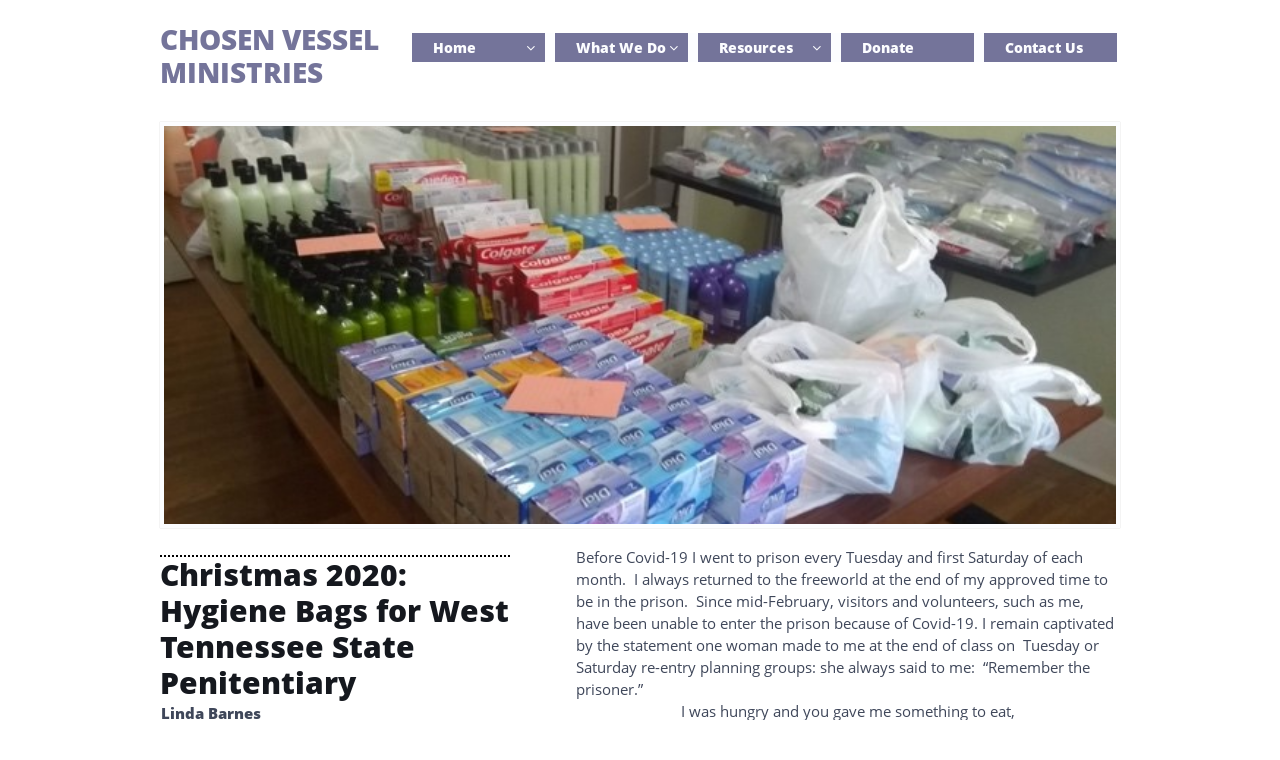

--- FILE ---
content_type: text/html; charset=utf-8
request_url: https://www.google.com/recaptcha/api2/anchor?ar=1&k=6LeCLkUUAAAAABEGEwlYoLyKNxIztJfM2okdeb2V&co=aHR0cHM6Ly9jaG9zZW52ZXNzZWxtaW5pc3RyaWVzLm9yZzo0NDM.&hl=en&v=N67nZn4AqZkNcbeMu4prBgzg&size=normal&anchor-ms=20000&execute-ms=30000&cb=hvhy2alsijfl
body_size: 50561
content:
<!DOCTYPE HTML><html dir="ltr" lang="en"><head><meta http-equiv="Content-Type" content="text/html; charset=UTF-8">
<meta http-equiv="X-UA-Compatible" content="IE=edge">
<title>reCAPTCHA</title>
<style type="text/css">
/* cyrillic-ext */
@font-face {
  font-family: 'Roboto';
  font-style: normal;
  font-weight: 400;
  font-stretch: 100%;
  src: url(//fonts.gstatic.com/s/roboto/v48/KFO7CnqEu92Fr1ME7kSn66aGLdTylUAMa3GUBHMdazTgWw.woff2) format('woff2');
  unicode-range: U+0460-052F, U+1C80-1C8A, U+20B4, U+2DE0-2DFF, U+A640-A69F, U+FE2E-FE2F;
}
/* cyrillic */
@font-face {
  font-family: 'Roboto';
  font-style: normal;
  font-weight: 400;
  font-stretch: 100%;
  src: url(//fonts.gstatic.com/s/roboto/v48/KFO7CnqEu92Fr1ME7kSn66aGLdTylUAMa3iUBHMdazTgWw.woff2) format('woff2');
  unicode-range: U+0301, U+0400-045F, U+0490-0491, U+04B0-04B1, U+2116;
}
/* greek-ext */
@font-face {
  font-family: 'Roboto';
  font-style: normal;
  font-weight: 400;
  font-stretch: 100%;
  src: url(//fonts.gstatic.com/s/roboto/v48/KFO7CnqEu92Fr1ME7kSn66aGLdTylUAMa3CUBHMdazTgWw.woff2) format('woff2');
  unicode-range: U+1F00-1FFF;
}
/* greek */
@font-face {
  font-family: 'Roboto';
  font-style: normal;
  font-weight: 400;
  font-stretch: 100%;
  src: url(//fonts.gstatic.com/s/roboto/v48/KFO7CnqEu92Fr1ME7kSn66aGLdTylUAMa3-UBHMdazTgWw.woff2) format('woff2');
  unicode-range: U+0370-0377, U+037A-037F, U+0384-038A, U+038C, U+038E-03A1, U+03A3-03FF;
}
/* math */
@font-face {
  font-family: 'Roboto';
  font-style: normal;
  font-weight: 400;
  font-stretch: 100%;
  src: url(//fonts.gstatic.com/s/roboto/v48/KFO7CnqEu92Fr1ME7kSn66aGLdTylUAMawCUBHMdazTgWw.woff2) format('woff2');
  unicode-range: U+0302-0303, U+0305, U+0307-0308, U+0310, U+0312, U+0315, U+031A, U+0326-0327, U+032C, U+032F-0330, U+0332-0333, U+0338, U+033A, U+0346, U+034D, U+0391-03A1, U+03A3-03A9, U+03B1-03C9, U+03D1, U+03D5-03D6, U+03F0-03F1, U+03F4-03F5, U+2016-2017, U+2034-2038, U+203C, U+2040, U+2043, U+2047, U+2050, U+2057, U+205F, U+2070-2071, U+2074-208E, U+2090-209C, U+20D0-20DC, U+20E1, U+20E5-20EF, U+2100-2112, U+2114-2115, U+2117-2121, U+2123-214F, U+2190, U+2192, U+2194-21AE, U+21B0-21E5, U+21F1-21F2, U+21F4-2211, U+2213-2214, U+2216-22FF, U+2308-230B, U+2310, U+2319, U+231C-2321, U+2336-237A, U+237C, U+2395, U+239B-23B7, U+23D0, U+23DC-23E1, U+2474-2475, U+25AF, U+25B3, U+25B7, U+25BD, U+25C1, U+25CA, U+25CC, U+25FB, U+266D-266F, U+27C0-27FF, U+2900-2AFF, U+2B0E-2B11, U+2B30-2B4C, U+2BFE, U+3030, U+FF5B, U+FF5D, U+1D400-1D7FF, U+1EE00-1EEFF;
}
/* symbols */
@font-face {
  font-family: 'Roboto';
  font-style: normal;
  font-weight: 400;
  font-stretch: 100%;
  src: url(//fonts.gstatic.com/s/roboto/v48/KFO7CnqEu92Fr1ME7kSn66aGLdTylUAMaxKUBHMdazTgWw.woff2) format('woff2');
  unicode-range: U+0001-000C, U+000E-001F, U+007F-009F, U+20DD-20E0, U+20E2-20E4, U+2150-218F, U+2190, U+2192, U+2194-2199, U+21AF, U+21E6-21F0, U+21F3, U+2218-2219, U+2299, U+22C4-22C6, U+2300-243F, U+2440-244A, U+2460-24FF, U+25A0-27BF, U+2800-28FF, U+2921-2922, U+2981, U+29BF, U+29EB, U+2B00-2BFF, U+4DC0-4DFF, U+FFF9-FFFB, U+10140-1018E, U+10190-1019C, U+101A0, U+101D0-101FD, U+102E0-102FB, U+10E60-10E7E, U+1D2C0-1D2D3, U+1D2E0-1D37F, U+1F000-1F0FF, U+1F100-1F1AD, U+1F1E6-1F1FF, U+1F30D-1F30F, U+1F315, U+1F31C, U+1F31E, U+1F320-1F32C, U+1F336, U+1F378, U+1F37D, U+1F382, U+1F393-1F39F, U+1F3A7-1F3A8, U+1F3AC-1F3AF, U+1F3C2, U+1F3C4-1F3C6, U+1F3CA-1F3CE, U+1F3D4-1F3E0, U+1F3ED, U+1F3F1-1F3F3, U+1F3F5-1F3F7, U+1F408, U+1F415, U+1F41F, U+1F426, U+1F43F, U+1F441-1F442, U+1F444, U+1F446-1F449, U+1F44C-1F44E, U+1F453, U+1F46A, U+1F47D, U+1F4A3, U+1F4B0, U+1F4B3, U+1F4B9, U+1F4BB, U+1F4BF, U+1F4C8-1F4CB, U+1F4D6, U+1F4DA, U+1F4DF, U+1F4E3-1F4E6, U+1F4EA-1F4ED, U+1F4F7, U+1F4F9-1F4FB, U+1F4FD-1F4FE, U+1F503, U+1F507-1F50B, U+1F50D, U+1F512-1F513, U+1F53E-1F54A, U+1F54F-1F5FA, U+1F610, U+1F650-1F67F, U+1F687, U+1F68D, U+1F691, U+1F694, U+1F698, U+1F6AD, U+1F6B2, U+1F6B9-1F6BA, U+1F6BC, U+1F6C6-1F6CF, U+1F6D3-1F6D7, U+1F6E0-1F6EA, U+1F6F0-1F6F3, U+1F6F7-1F6FC, U+1F700-1F7FF, U+1F800-1F80B, U+1F810-1F847, U+1F850-1F859, U+1F860-1F887, U+1F890-1F8AD, U+1F8B0-1F8BB, U+1F8C0-1F8C1, U+1F900-1F90B, U+1F93B, U+1F946, U+1F984, U+1F996, U+1F9E9, U+1FA00-1FA6F, U+1FA70-1FA7C, U+1FA80-1FA89, U+1FA8F-1FAC6, U+1FACE-1FADC, U+1FADF-1FAE9, U+1FAF0-1FAF8, U+1FB00-1FBFF;
}
/* vietnamese */
@font-face {
  font-family: 'Roboto';
  font-style: normal;
  font-weight: 400;
  font-stretch: 100%;
  src: url(//fonts.gstatic.com/s/roboto/v48/KFO7CnqEu92Fr1ME7kSn66aGLdTylUAMa3OUBHMdazTgWw.woff2) format('woff2');
  unicode-range: U+0102-0103, U+0110-0111, U+0128-0129, U+0168-0169, U+01A0-01A1, U+01AF-01B0, U+0300-0301, U+0303-0304, U+0308-0309, U+0323, U+0329, U+1EA0-1EF9, U+20AB;
}
/* latin-ext */
@font-face {
  font-family: 'Roboto';
  font-style: normal;
  font-weight: 400;
  font-stretch: 100%;
  src: url(//fonts.gstatic.com/s/roboto/v48/KFO7CnqEu92Fr1ME7kSn66aGLdTylUAMa3KUBHMdazTgWw.woff2) format('woff2');
  unicode-range: U+0100-02BA, U+02BD-02C5, U+02C7-02CC, U+02CE-02D7, U+02DD-02FF, U+0304, U+0308, U+0329, U+1D00-1DBF, U+1E00-1E9F, U+1EF2-1EFF, U+2020, U+20A0-20AB, U+20AD-20C0, U+2113, U+2C60-2C7F, U+A720-A7FF;
}
/* latin */
@font-face {
  font-family: 'Roboto';
  font-style: normal;
  font-weight: 400;
  font-stretch: 100%;
  src: url(//fonts.gstatic.com/s/roboto/v48/KFO7CnqEu92Fr1ME7kSn66aGLdTylUAMa3yUBHMdazQ.woff2) format('woff2');
  unicode-range: U+0000-00FF, U+0131, U+0152-0153, U+02BB-02BC, U+02C6, U+02DA, U+02DC, U+0304, U+0308, U+0329, U+2000-206F, U+20AC, U+2122, U+2191, U+2193, U+2212, U+2215, U+FEFF, U+FFFD;
}
/* cyrillic-ext */
@font-face {
  font-family: 'Roboto';
  font-style: normal;
  font-weight: 500;
  font-stretch: 100%;
  src: url(//fonts.gstatic.com/s/roboto/v48/KFO7CnqEu92Fr1ME7kSn66aGLdTylUAMa3GUBHMdazTgWw.woff2) format('woff2');
  unicode-range: U+0460-052F, U+1C80-1C8A, U+20B4, U+2DE0-2DFF, U+A640-A69F, U+FE2E-FE2F;
}
/* cyrillic */
@font-face {
  font-family: 'Roboto';
  font-style: normal;
  font-weight: 500;
  font-stretch: 100%;
  src: url(//fonts.gstatic.com/s/roboto/v48/KFO7CnqEu92Fr1ME7kSn66aGLdTylUAMa3iUBHMdazTgWw.woff2) format('woff2');
  unicode-range: U+0301, U+0400-045F, U+0490-0491, U+04B0-04B1, U+2116;
}
/* greek-ext */
@font-face {
  font-family: 'Roboto';
  font-style: normal;
  font-weight: 500;
  font-stretch: 100%;
  src: url(//fonts.gstatic.com/s/roboto/v48/KFO7CnqEu92Fr1ME7kSn66aGLdTylUAMa3CUBHMdazTgWw.woff2) format('woff2');
  unicode-range: U+1F00-1FFF;
}
/* greek */
@font-face {
  font-family: 'Roboto';
  font-style: normal;
  font-weight: 500;
  font-stretch: 100%;
  src: url(//fonts.gstatic.com/s/roboto/v48/KFO7CnqEu92Fr1ME7kSn66aGLdTylUAMa3-UBHMdazTgWw.woff2) format('woff2');
  unicode-range: U+0370-0377, U+037A-037F, U+0384-038A, U+038C, U+038E-03A1, U+03A3-03FF;
}
/* math */
@font-face {
  font-family: 'Roboto';
  font-style: normal;
  font-weight: 500;
  font-stretch: 100%;
  src: url(//fonts.gstatic.com/s/roboto/v48/KFO7CnqEu92Fr1ME7kSn66aGLdTylUAMawCUBHMdazTgWw.woff2) format('woff2');
  unicode-range: U+0302-0303, U+0305, U+0307-0308, U+0310, U+0312, U+0315, U+031A, U+0326-0327, U+032C, U+032F-0330, U+0332-0333, U+0338, U+033A, U+0346, U+034D, U+0391-03A1, U+03A3-03A9, U+03B1-03C9, U+03D1, U+03D5-03D6, U+03F0-03F1, U+03F4-03F5, U+2016-2017, U+2034-2038, U+203C, U+2040, U+2043, U+2047, U+2050, U+2057, U+205F, U+2070-2071, U+2074-208E, U+2090-209C, U+20D0-20DC, U+20E1, U+20E5-20EF, U+2100-2112, U+2114-2115, U+2117-2121, U+2123-214F, U+2190, U+2192, U+2194-21AE, U+21B0-21E5, U+21F1-21F2, U+21F4-2211, U+2213-2214, U+2216-22FF, U+2308-230B, U+2310, U+2319, U+231C-2321, U+2336-237A, U+237C, U+2395, U+239B-23B7, U+23D0, U+23DC-23E1, U+2474-2475, U+25AF, U+25B3, U+25B7, U+25BD, U+25C1, U+25CA, U+25CC, U+25FB, U+266D-266F, U+27C0-27FF, U+2900-2AFF, U+2B0E-2B11, U+2B30-2B4C, U+2BFE, U+3030, U+FF5B, U+FF5D, U+1D400-1D7FF, U+1EE00-1EEFF;
}
/* symbols */
@font-face {
  font-family: 'Roboto';
  font-style: normal;
  font-weight: 500;
  font-stretch: 100%;
  src: url(//fonts.gstatic.com/s/roboto/v48/KFO7CnqEu92Fr1ME7kSn66aGLdTylUAMaxKUBHMdazTgWw.woff2) format('woff2');
  unicode-range: U+0001-000C, U+000E-001F, U+007F-009F, U+20DD-20E0, U+20E2-20E4, U+2150-218F, U+2190, U+2192, U+2194-2199, U+21AF, U+21E6-21F0, U+21F3, U+2218-2219, U+2299, U+22C4-22C6, U+2300-243F, U+2440-244A, U+2460-24FF, U+25A0-27BF, U+2800-28FF, U+2921-2922, U+2981, U+29BF, U+29EB, U+2B00-2BFF, U+4DC0-4DFF, U+FFF9-FFFB, U+10140-1018E, U+10190-1019C, U+101A0, U+101D0-101FD, U+102E0-102FB, U+10E60-10E7E, U+1D2C0-1D2D3, U+1D2E0-1D37F, U+1F000-1F0FF, U+1F100-1F1AD, U+1F1E6-1F1FF, U+1F30D-1F30F, U+1F315, U+1F31C, U+1F31E, U+1F320-1F32C, U+1F336, U+1F378, U+1F37D, U+1F382, U+1F393-1F39F, U+1F3A7-1F3A8, U+1F3AC-1F3AF, U+1F3C2, U+1F3C4-1F3C6, U+1F3CA-1F3CE, U+1F3D4-1F3E0, U+1F3ED, U+1F3F1-1F3F3, U+1F3F5-1F3F7, U+1F408, U+1F415, U+1F41F, U+1F426, U+1F43F, U+1F441-1F442, U+1F444, U+1F446-1F449, U+1F44C-1F44E, U+1F453, U+1F46A, U+1F47D, U+1F4A3, U+1F4B0, U+1F4B3, U+1F4B9, U+1F4BB, U+1F4BF, U+1F4C8-1F4CB, U+1F4D6, U+1F4DA, U+1F4DF, U+1F4E3-1F4E6, U+1F4EA-1F4ED, U+1F4F7, U+1F4F9-1F4FB, U+1F4FD-1F4FE, U+1F503, U+1F507-1F50B, U+1F50D, U+1F512-1F513, U+1F53E-1F54A, U+1F54F-1F5FA, U+1F610, U+1F650-1F67F, U+1F687, U+1F68D, U+1F691, U+1F694, U+1F698, U+1F6AD, U+1F6B2, U+1F6B9-1F6BA, U+1F6BC, U+1F6C6-1F6CF, U+1F6D3-1F6D7, U+1F6E0-1F6EA, U+1F6F0-1F6F3, U+1F6F7-1F6FC, U+1F700-1F7FF, U+1F800-1F80B, U+1F810-1F847, U+1F850-1F859, U+1F860-1F887, U+1F890-1F8AD, U+1F8B0-1F8BB, U+1F8C0-1F8C1, U+1F900-1F90B, U+1F93B, U+1F946, U+1F984, U+1F996, U+1F9E9, U+1FA00-1FA6F, U+1FA70-1FA7C, U+1FA80-1FA89, U+1FA8F-1FAC6, U+1FACE-1FADC, U+1FADF-1FAE9, U+1FAF0-1FAF8, U+1FB00-1FBFF;
}
/* vietnamese */
@font-face {
  font-family: 'Roboto';
  font-style: normal;
  font-weight: 500;
  font-stretch: 100%;
  src: url(//fonts.gstatic.com/s/roboto/v48/KFO7CnqEu92Fr1ME7kSn66aGLdTylUAMa3OUBHMdazTgWw.woff2) format('woff2');
  unicode-range: U+0102-0103, U+0110-0111, U+0128-0129, U+0168-0169, U+01A0-01A1, U+01AF-01B0, U+0300-0301, U+0303-0304, U+0308-0309, U+0323, U+0329, U+1EA0-1EF9, U+20AB;
}
/* latin-ext */
@font-face {
  font-family: 'Roboto';
  font-style: normal;
  font-weight: 500;
  font-stretch: 100%;
  src: url(//fonts.gstatic.com/s/roboto/v48/KFO7CnqEu92Fr1ME7kSn66aGLdTylUAMa3KUBHMdazTgWw.woff2) format('woff2');
  unicode-range: U+0100-02BA, U+02BD-02C5, U+02C7-02CC, U+02CE-02D7, U+02DD-02FF, U+0304, U+0308, U+0329, U+1D00-1DBF, U+1E00-1E9F, U+1EF2-1EFF, U+2020, U+20A0-20AB, U+20AD-20C0, U+2113, U+2C60-2C7F, U+A720-A7FF;
}
/* latin */
@font-face {
  font-family: 'Roboto';
  font-style: normal;
  font-weight: 500;
  font-stretch: 100%;
  src: url(//fonts.gstatic.com/s/roboto/v48/KFO7CnqEu92Fr1ME7kSn66aGLdTylUAMa3yUBHMdazQ.woff2) format('woff2');
  unicode-range: U+0000-00FF, U+0131, U+0152-0153, U+02BB-02BC, U+02C6, U+02DA, U+02DC, U+0304, U+0308, U+0329, U+2000-206F, U+20AC, U+2122, U+2191, U+2193, U+2212, U+2215, U+FEFF, U+FFFD;
}
/* cyrillic-ext */
@font-face {
  font-family: 'Roboto';
  font-style: normal;
  font-weight: 900;
  font-stretch: 100%;
  src: url(//fonts.gstatic.com/s/roboto/v48/KFO7CnqEu92Fr1ME7kSn66aGLdTylUAMa3GUBHMdazTgWw.woff2) format('woff2');
  unicode-range: U+0460-052F, U+1C80-1C8A, U+20B4, U+2DE0-2DFF, U+A640-A69F, U+FE2E-FE2F;
}
/* cyrillic */
@font-face {
  font-family: 'Roboto';
  font-style: normal;
  font-weight: 900;
  font-stretch: 100%;
  src: url(//fonts.gstatic.com/s/roboto/v48/KFO7CnqEu92Fr1ME7kSn66aGLdTylUAMa3iUBHMdazTgWw.woff2) format('woff2');
  unicode-range: U+0301, U+0400-045F, U+0490-0491, U+04B0-04B1, U+2116;
}
/* greek-ext */
@font-face {
  font-family: 'Roboto';
  font-style: normal;
  font-weight: 900;
  font-stretch: 100%;
  src: url(//fonts.gstatic.com/s/roboto/v48/KFO7CnqEu92Fr1ME7kSn66aGLdTylUAMa3CUBHMdazTgWw.woff2) format('woff2');
  unicode-range: U+1F00-1FFF;
}
/* greek */
@font-face {
  font-family: 'Roboto';
  font-style: normal;
  font-weight: 900;
  font-stretch: 100%;
  src: url(//fonts.gstatic.com/s/roboto/v48/KFO7CnqEu92Fr1ME7kSn66aGLdTylUAMa3-UBHMdazTgWw.woff2) format('woff2');
  unicode-range: U+0370-0377, U+037A-037F, U+0384-038A, U+038C, U+038E-03A1, U+03A3-03FF;
}
/* math */
@font-face {
  font-family: 'Roboto';
  font-style: normal;
  font-weight: 900;
  font-stretch: 100%;
  src: url(//fonts.gstatic.com/s/roboto/v48/KFO7CnqEu92Fr1ME7kSn66aGLdTylUAMawCUBHMdazTgWw.woff2) format('woff2');
  unicode-range: U+0302-0303, U+0305, U+0307-0308, U+0310, U+0312, U+0315, U+031A, U+0326-0327, U+032C, U+032F-0330, U+0332-0333, U+0338, U+033A, U+0346, U+034D, U+0391-03A1, U+03A3-03A9, U+03B1-03C9, U+03D1, U+03D5-03D6, U+03F0-03F1, U+03F4-03F5, U+2016-2017, U+2034-2038, U+203C, U+2040, U+2043, U+2047, U+2050, U+2057, U+205F, U+2070-2071, U+2074-208E, U+2090-209C, U+20D0-20DC, U+20E1, U+20E5-20EF, U+2100-2112, U+2114-2115, U+2117-2121, U+2123-214F, U+2190, U+2192, U+2194-21AE, U+21B0-21E5, U+21F1-21F2, U+21F4-2211, U+2213-2214, U+2216-22FF, U+2308-230B, U+2310, U+2319, U+231C-2321, U+2336-237A, U+237C, U+2395, U+239B-23B7, U+23D0, U+23DC-23E1, U+2474-2475, U+25AF, U+25B3, U+25B7, U+25BD, U+25C1, U+25CA, U+25CC, U+25FB, U+266D-266F, U+27C0-27FF, U+2900-2AFF, U+2B0E-2B11, U+2B30-2B4C, U+2BFE, U+3030, U+FF5B, U+FF5D, U+1D400-1D7FF, U+1EE00-1EEFF;
}
/* symbols */
@font-face {
  font-family: 'Roboto';
  font-style: normal;
  font-weight: 900;
  font-stretch: 100%;
  src: url(//fonts.gstatic.com/s/roboto/v48/KFO7CnqEu92Fr1ME7kSn66aGLdTylUAMaxKUBHMdazTgWw.woff2) format('woff2');
  unicode-range: U+0001-000C, U+000E-001F, U+007F-009F, U+20DD-20E0, U+20E2-20E4, U+2150-218F, U+2190, U+2192, U+2194-2199, U+21AF, U+21E6-21F0, U+21F3, U+2218-2219, U+2299, U+22C4-22C6, U+2300-243F, U+2440-244A, U+2460-24FF, U+25A0-27BF, U+2800-28FF, U+2921-2922, U+2981, U+29BF, U+29EB, U+2B00-2BFF, U+4DC0-4DFF, U+FFF9-FFFB, U+10140-1018E, U+10190-1019C, U+101A0, U+101D0-101FD, U+102E0-102FB, U+10E60-10E7E, U+1D2C0-1D2D3, U+1D2E0-1D37F, U+1F000-1F0FF, U+1F100-1F1AD, U+1F1E6-1F1FF, U+1F30D-1F30F, U+1F315, U+1F31C, U+1F31E, U+1F320-1F32C, U+1F336, U+1F378, U+1F37D, U+1F382, U+1F393-1F39F, U+1F3A7-1F3A8, U+1F3AC-1F3AF, U+1F3C2, U+1F3C4-1F3C6, U+1F3CA-1F3CE, U+1F3D4-1F3E0, U+1F3ED, U+1F3F1-1F3F3, U+1F3F5-1F3F7, U+1F408, U+1F415, U+1F41F, U+1F426, U+1F43F, U+1F441-1F442, U+1F444, U+1F446-1F449, U+1F44C-1F44E, U+1F453, U+1F46A, U+1F47D, U+1F4A3, U+1F4B0, U+1F4B3, U+1F4B9, U+1F4BB, U+1F4BF, U+1F4C8-1F4CB, U+1F4D6, U+1F4DA, U+1F4DF, U+1F4E3-1F4E6, U+1F4EA-1F4ED, U+1F4F7, U+1F4F9-1F4FB, U+1F4FD-1F4FE, U+1F503, U+1F507-1F50B, U+1F50D, U+1F512-1F513, U+1F53E-1F54A, U+1F54F-1F5FA, U+1F610, U+1F650-1F67F, U+1F687, U+1F68D, U+1F691, U+1F694, U+1F698, U+1F6AD, U+1F6B2, U+1F6B9-1F6BA, U+1F6BC, U+1F6C6-1F6CF, U+1F6D3-1F6D7, U+1F6E0-1F6EA, U+1F6F0-1F6F3, U+1F6F7-1F6FC, U+1F700-1F7FF, U+1F800-1F80B, U+1F810-1F847, U+1F850-1F859, U+1F860-1F887, U+1F890-1F8AD, U+1F8B0-1F8BB, U+1F8C0-1F8C1, U+1F900-1F90B, U+1F93B, U+1F946, U+1F984, U+1F996, U+1F9E9, U+1FA00-1FA6F, U+1FA70-1FA7C, U+1FA80-1FA89, U+1FA8F-1FAC6, U+1FACE-1FADC, U+1FADF-1FAE9, U+1FAF0-1FAF8, U+1FB00-1FBFF;
}
/* vietnamese */
@font-face {
  font-family: 'Roboto';
  font-style: normal;
  font-weight: 900;
  font-stretch: 100%;
  src: url(//fonts.gstatic.com/s/roboto/v48/KFO7CnqEu92Fr1ME7kSn66aGLdTylUAMa3OUBHMdazTgWw.woff2) format('woff2');
  unicode-range: U+0102-0103, U+0110-0111, U+0128-0129, U+0168-0169, U+01A0-01A1, U+01AF-01B0, U+0300-0301, U+0303-0304, U+0308-0309, U+0323, U+0329, U+1EA0-1EF9, U+20AB;
}
/* latin-ext */
@font-face {
  font-family: 'Roboto';
  font-style: normal;
  font-weight: 900;
  font-stretch: 100%;
  src: url(//fonts.gstatic.com/s/roboto/v48/KFO7CnqEu92Fr1ME7kSn66aGLdTylUAMa3KUBHMdazTgWw.woff2) format('woff2');
  unicode-range: U+0100-02BA, U+02BD-02C5, U+02C7-02CC, U+02CE-02D7, U+02DD-02FF, U+0304, U+0308, U+0329, U+1D00-1DBF, U+1E00-1E9F, U+1EF2-1EFF, U+2020, U+20A0-20AB, U+20AD-20C0, U+2113, U+2C60-2C7F, U+A720-A7FF;
}
/* latin */
@font-face {
  font-family: 'Roboto';
  font-style: normal;
  font-weight: 900;
  font-stretch: 100%;
  src: url(//fonts.gstatic.com/s/roboto/v48/KFO7CnqEu92Fr1ME7kSn66aGLdTylUAMa3yUBHMdazQ.woff2) format('woff2');
  unicode-range: U+0000-00FF, U+0131, U+0152-0153, U+02BB-02BC, U+02C6, U+02DA, U+02DC, U+0304, U+0308, U+0329, U+2000-206F, U+20AC, U+2122, U+2191, U+2193, U+2212, U+2215, U+FEFF, U+FFFD;
}

</style>
<link rel="stylesheet" type="text/css" href="https://www.gstatic.com/recaptcha/releases/N67nZn4AqZkNcbeMu4prBgzg/styles__ltr.css">
<script nonce="qGSlpcB4AGBA29S0crC5gw" type="text/javascript">window['__recaptcha_api'] = 'https://www.google.com/recaptcha/api2/';</script>
<script type="text/javascript" src="https://www.gstatic.com/recaptcha/releases/N67nZn4AqZkNcbeMu4prBgzg/recaptcha__en.js" nonce="qGSlpcB4AGBA29S0crC5gw">
      
    </script></head>
<body><div id="rc-anchor-alert" class="rc-anchor-alert"></div>
<input type="hidden" id="recaptcha-token" value="[base64]">
<script type="text/javascript" nonce="qGSlpcB4AGBA29S0crC5gw">
      recaptcha.anchor.Main.init("[\x22ainput\x22,[\x22bgdata\x22,\x22\x22,\[base64]/[base64]/[base64]/[base64]/[base64]/UltsKytdPUU6KEU8MjA0OD9SW2wrK109RT4+NnwxOTI6KChFJjY0NTEyKT09NTUyOTYmJk0rMTxjLmxlbmd0aCYmKGMuY2hhckNvZGVBdChNKzEpJjY0NTEyKT09NTYzMjA/[base64]/[base64]/[base64]/[base64]/[base64]/[base64]/[base64]\x22,\[base64]\x22,\x22w5DDgCoFRkAtwo/Du8O6A8OKL3NADMODwqzDgsKEw5pow4zDp8KrAzPDkGBoYyMZesOQw6ZMwrjDvlTDlsKYF8ORTsO5WFhEwrxZeS54QHFrwrc1w7LDq8KgO8KKwq3DpF/ChsOgKsOOw5tow48dw4AgYlx+QS/DoDlnfMK0wr9aeCzDhMOQVl9Iw5RvUcOGK8OQdyMHw4chIsOhw7LChsKSTxHCk8OPBnIjw4EUTT1QVMKgwrLCtkV9LMOcw5LCosKFwqvDshvClcOrw6fDisONc8ORwqHDrsOJD8KAwqvDocODw6QCScOTwpgJw4rCsjJYwr4Iw68MwoAYVhXCvQV/w68eY8OrdsOPWMKhw7ZqN8K4QMKlw7fCt8OZS8KOw7vCqR4XYDnCpkrDhQbCgMK9wp9KwrciwrU/HcK8wqxSw5ZqOVLChcONwq3Cu8OuwqPDlcObwqXDulDCn8Klw4NSw7I6w5bDrFLCozvCtDgAU8OSw5Rnw4vDlAjDrVPCjyMlI1LDjkrDj1AXw501S17CuMOSw7HDrMOxwp9XHMOuIMOqP8OTbsK9wpU2w6YjEcObw7w/wp/DvnACPsONY8OcB8KlMR3CsMK8ECXCq8KnwqPCv0TCqlE+Q8Ogwq3CmzwSeThvwqjClsO4wp4ow6kmwq3CkDYMw4/Dg8OSwqgSFFfDssKwLXVjDXDDmsKlw5Ucw6dNCcKEblzCnEIBZ8K7w7LDmnNlMGYKw7bCmjNSwpUiwqbCpXbDlGZ1J8KOdkjCnMKlwpQLfi/DtQPCsT50wq/Do8KaTcOjw553w4DCrsK2F1E+B8ODw4/[base64]/wqHCrzfCjjNKw58Jwp4uAkc7w5zCnFLCsGrDgMKtw6pqw5QYTcOjw6klwoDClcKzNF3DmMOvQsKCJ8Khw6DDm8Opw5PCjwLDhS0FMTPCkS9cL3nCt8Oew64swpvDq8K/wo7DjzIQwqgeEE7Dvz8HwpnDuzDDqUBjwrTDmFvDhgnCocKXw7wLPsO2K8KVw6jDqMKMfWouw4LDv8OCOAsYecOzdR3DoxYUw7/DmGZCb8OgwrBMHDvDqWRnw6zDlsOVwpk4wqBUwqDDjMO+wr5EOmHCqBJvwrp0w5DCiMO/[base64]/DjS0ZwoXDg8OqUsKewrs1LcONccK8GcKwVsOnw7bDgGbCucKJHMKhdSPCrw/[base64]/[base64]/Ch14XwqEMbXNowovCgyV6w50Ow5PChcKhw7XDl8OdFG4WwqxowrJ0QcKkamHCpwnCrisaw7PDuMKoXsKpblpTwrBXwoXCqRMdVidfIRRlwrLCucKiH8KJwobCs8KKBhUHBhV/OlbDly/DrsOuWXnCrsOnPsKVZ8OMw68/[base64]/wrbDh25/VMO3w4TDmcOfwoxZw7DCo3dyOcKjaMKxwptkw7zDmMOdwojCgMKUw4vCncKKRlbCvzl+TMK5FXxrR8OoFsKIw77DmsORZSHCplDDtibCoD9iwqdww4s8DcOGwpLDrUg0EndMw7gCMgtAwpbCq2Fnw5w2w7NPwpRMHMOeanoZwoXDiWzCp8OswpjCgMO3wrQeDwTCpmM/w4fChsOZwroHwr8qwqPDl07DgUbCo8O7RMKiwrMIaxt0XMOGZsKWXhFnY15HeMOIDcOqUsOOwoYCCAdpw5nCp8O9D8O3EcO9w47DrcKWw6zCqWPDvl0qcsO5fsKhH8O8BsORBMKGw5xmwrtXwonDrMOLZDJpIMKnw5HCtknDpUB0Y8KxEg9ZCEjDilwkAV/DhHzCu8Osw4jCiF5kwq/Cjms2aHZTf8O0wq0Ww4Fjw61GeHPChXASwrlmSmjCoBbDqB/Dh8Ohw4LCriNvBMK5wpHDp8OKD3ALVBhNw5Eje8OQwrnCglFewqNgBTlOw6Z0w6LCjidGTBdJw4pmVcO2GsKqwq/Dr8K8w51yw4PCsi7DtcKnwpMKccOsw7Rkw5sDIXxKwqIDTcKHRUPDq8K9c8OMRsOrfsKHJMOpFUzCgcOxScOkw4ccYE0Ww4nCsH3DlBvDhMOmFzPDmUsPwocBMMK4wpAxw5B/YMKnEcOACgYAFg0Zw7IYw6/DviXDqmE0w47CnsKXTQI3VcO5w6TCiHs/w6ozIMO3wpPCtsK/wpfCl2XCrntiVxpVUsK4M8OhecOWd8OVw7Jcw44Kw6BMXsKcw5Z/KcKZU0dTAMO5wpAIwqvCqzcNDidmw5Awwq/DsWQJwpTCpMKAFQg6IcOvBHfCqDrCl8KhbsOHLEzDpU/[base64]/[base64]/DrWgLwrzDucODwrTDiS0ZwpbCq8KlwrZgwpx4wrLCpkUyHWrCr8OSbsOsw6R9w7XDoAHDsUoGw6ctw5jCpGPCn3ZvJ8K7LjTDr8ONGTHDohYfJsKFwp3CksKMU8KzGVJhw6AND8Kuw4HClsKiwqjCq8KXcSYewo/ChDhQC8Klw4/CgyQQFzTDnsOPwoARw63Cm1prI8Opwr3CvyDDnE1SwprDlsOgw53CncOkw4F8ccObQVoYfcOeSXRrOwVhw6nDsyJ/woBkwplVw6TCnxpVwrnChihywrhTwoJHdAnDocKFwrtmw5dqHyYdw54jw5jDn8KfJQYVDkrDtwPCucKfwqnClAUqw70yw6HDgA/DhsKew4zCkVJQw7dHwpwxWMO9w7bCrxLDtCAvRH09w6LCqCDCgSPCu1dfwpfCuxDCq1sJw78qw4PDggbDo8O1ZcOJw4jDtsOIwrJPH2B/wq5iN8KFw6/[base64]/woPDvioEV3bCrsK5GAnDu8Ovw7pQM1DCnhnDkMKlw5AIw6zCtsKJaR3CmMOtwr0iLsKVwozDr8OkaQUvC0fDklZTwqFyCsOlLsO+wqh1wp8cw6PCoMOTPsKzw7g0wpPCk8Ocw4Qiw67CvVbDnMKVJV5swq/ChVEUKsKnQcOhwo3Cq8O9w5HCr3HCmsK5bHl4w6bDlErCuEXDh3DDqcKDwrUvwpbCtcOCwrtdbA1lPMORdlQXwrTCoyB3SycidcOAAMKtwprCpw5uwqzDuDc5w6zDkMOMwpV+wpfCtW/[base64]/CjcOiw7XDsxXDrsOaw5I7w4kYelvCusKOCsOlczTCk8KRMSbCusKswoJRfkExw6AATRR8LcOZw7x3woTCjMKdw6B4UmDCmThQw5NQwo8HwpIcw6AXwpTDv8Kyw41RccKEHX3DisK7wo1Gwr/[base64]/[base64]/wp3Ci2zCqDHDh8ONwrbCiRzCtMK9VcOHwrR0wonCgGRjPyUjZsKgPDpeCMOKBsOmfzzCuwPDssKkOx5EwrkQw719wp3DhsOKd18bX8OTw6DCmyjDsyjClsKUwr/CvkpPXjMswrgmwpPCvEXDsGHCoRBRwonCpErCql3ChA3CucO4w4wnw7hoDXHDisKywoIDw6MXHsKywr/DvMOtwrbCsnJgwoLCiMKOPMOdwqvDs8OJw7ddw7rDncKpw7o+wqTCscOlw5tYw5zCj0A4wobCu8Knw6JZw4wrw6xbHcO5U03Do17DisO0wo47wpHCtMKqfAfDp8KPwpHCoRA6NcKawol1wr7Cl8O7KsK1BmLDhw7CrRPCjH4lGsKpaArCmMOywqJvwppHdcKTwrfCgB/DmcOJEWjCj1IXDsKbU8KQO2PCmi/DrHLDhFVAXcKUwqDDgRdiNWhzeh9QXEROw6hsGCrDu3zDqMKrw5nCin5aR1zDrV0MfnTDkcOLw4Y4G8KXf1IswpBxTndkwpjDvMO9w4fDvSsGwqxtRCEywp98w6fCpD5PwolnZsK+wo/CmMOHw7x9w5V1N8KBworDgsK4f8Odw4TDv2PDpiLChMOYwr/[base64]/w7dLecO2woQTw7PDg8OwwpEkwovDn1Yeb8KfasONKsK4w5rDrEsCR8KYKsKadi3CilPDnwDDoltzNljCsytowojDqQ3Dt1cxY8OMw6DDocOJwqDDvgQ7X8OQEglGw7ZIw5nCiC/ClsKSwoYGw7XCkMK2c8OvGsO/TsK6GcKzwocoPcKeJFNkUsKgw4XCmMKmwrXCv8KWw7HCrsO+Px86fE/CkMKsSWRLaUcqBi9cw5LCvcKoBSHCncO6GGTCtFh2wpMywrHCicKqw6N+LcKlwrkDejvCjMObw6dTIxfDr2Zow7TCpcOww6rCmTvDvFPDusKywpc0w6kZYjx3w4TCuBTCiMKRwolTw4PCucO1G8OYwr16w79XwpjDlirChsOUNmDDl8Oxw4/[base64]/CqsOiwo5Zw6XDh3XDusORwpfDpkMWfcKFw4HDi0Rdw5l8eMOuw6oPBMK3CwBfw48zfcOZHgwHw5Abw4w0wq9DRzlfHjrDlsOOUi7CoD8Kw6XDp8K9w6/CpEDDl2vCpcKnw4ECw63Dk2VmJMOJw6wsw7LCjxPDjDDClMO3wrvDnBXDicOFw4LDjl/DlcOJwqLCkcKGwp/Dsl0wdMOJw4Uiw5nCtMOeRknCh8ORWljDmhzCmTAkwrbDoDTDvHbDr8K8O2/CrsKDw79EdsKMFyYtHQ3DrAAIwq4HV0fDg1jDv8OIw4gBwqdrw6FJH8KEwrRJdsKFwqsieBYKw7TClMOFFMOLLxMPwpJgZcKowrE8GSVhw4XDrMOlw5Y9bWLCn8KfM8OpwoTClcKjw5HDvh7CmMKwPjTDlA/[base64]/V8KAwojDt2wUPHzDnHnDhcKWw5rDnBkxw5DCtcKGFcO1KBkGw6nCgWMdwoAyT8OCwrTDtHLCpsKjwoZ+GMORw5/Dh1nDngbDicODIQg3w4AbcTEbZMK8wp53QAbCjcKRwoJ8w73ChMKqLAJewrBpwonCpMKLcCIHU8KZJBJiwpwbw63Dq20WQ8K5wrsofjJPDF96EH0ew6o5acO/[base64]/ClcKowqU1wokYDcK0wrHCrTIww4rDs8OlCCXDuRonwpR8w6/DmMOzw6AawrzCnmYmw40Xw4czSC/CrcOdUsKxPMOaG8OYe8OyMD5mQDB0dVnCnMOsw57Cn3V2wpRAwo/CpcO9WMKMw5TDsCMbwq8jWnzDgHzDqwcpw6k7LTvDphEawqlQw75SHsKEY39Sw4o2ZsOtF30nw7Jyw47CkUw2w4hSw7www4HDqBtpJD5CAMKsRsKuNMKifG8GXsOtwq3Cu8Ofw6Q9CcKcDcKQw4LDkMOZNsORw7vCimV3J8KhT3YYbcKpw5tOZi/DtMK2wrB6d0J3wqx2Q8OXwqtSRcOxw7rDuSA8Ol8qw4Zgw44SLnkpAsOffMKXHR7DnMO9wqrCo1lMXsKLSVQLwpfDh8OtNcKiecOawrF+wrPDqi4QwrA/RGXDu28sw64FPlzCnMORawh+SkTDk8KxQizCrA3DuzhYZBNMwovDqGTCh0IOwrDDlDESwpI6wpEdKMONw6BMI0vDvcKDw69yI1osLsOZw4LDriEtCD/DiT7DtcKdwpF9w4jCvBbCkcOIRMOpwqLCksO/wqBnw4dZw47DncOKwrkXwqBqwqnCicOJH8OiI8KLYk0PC8Ovw5nCq8O6aMKpw4rCokzCtsKkCD3Ch8OJTRQjwqB5cMKqZsO/[base64]/wonCijXCnmrDhsOCYx4cB8KXP8O2wpdlLcO2w4PClinDiiHCmynCoWB/[base64]/CiwbCtQlmwrwHwoE8Z13DpsOXw4PDusK1aMO5HirCi8KIZDoHw5EBXRDCiyDCmhM9NcO/dXDDr0DCocKkw4/[base64]/w6PCssKIw6ROw63CocKow7hnw7XDlsOww5UjJ8ODE8K+W8OVJSUrF0TDlcO0McK/wpTDqMK5w5PDs2kowrXDqGAJEQLCkizDgQ3DpsOnBk3DlMK7GVIUw73CkMOxwp9JC8OXw4w2w4hfwqsIGXt3R8KVw6tRwqDDnwDCuMKqU1PChmjDjMOAwrtxZBVyF1/DoMODAcKjPsKVd8OxwocGwpHDlMKzNMOYwr0bGsOtC2HClzZqwqHClcO5w7gDw4TCj8Kiwr0dXcKIesOUPcKrcsOyISTDmyRlw5xcw6DDpHBxwrvClcKFwr/DkDcqT8O0w7dCTVsHw6phw690AsKALcKqw7/DsRsZbsKeLUrCjRgJw49rXnvClcOxw4xtwovCtcKLI3czwqYYXQpxwpd2IMOCwpVHasOMw4/[base64]/CmsO1CcOvMMKcO2/CuhzCmMOoO8KmD1lHw5nDvsOff8OewqcLFcKzJnbCusOiw7bCiGvCnQxBwqXCo8KAw6lgS0lqd8KyDw3CujPCsXc6wr/DosOHw5bDnQbDmQh9GQZvaMOTwrFnOMOuw7xTwrpZMsKnwr/DjMO/w4gbw7/ChlQLJUjCrcOcw4gCSsO+wqDCh8Kvw5TClEk5w5NobBMJem4Cw7x8wrtDw7R+ZcO3GcK3wr/[base64]/DnMKJTsOuw4gEw6DClcKtwptANMOKw6fCjsK2C8KQdkDDlsOEJFzDklRBbMKFwqfCmMKfUMKxe8OBwrLCoR7CvCTDoDLDul3CmcOnbxE0wpA3w6TDlMK9IVPDrlTCux4Ew5HCnMKrNMK/wr0Uw658wojCkMO3VMOsVW/CksKDw5jDkgLCqV/[base64]/w7zCv2vCk0/DmMKDw4XDlRNbw67DpzNZNsOuwrLDtzvCoiNqwpPCqF8twpLCssKDZcKRc8Krw4TDk1V6dwrDkHlfwolJVCvCpD0pwofCs8KkZUUzwrFEwqgmwpQUw7cDGMORVMKUw7d7wr9RQmjDmV0/[base64]/DqMOcIsOuw5XCpgzCuhx0e8K+GQl5BsOpw7dhw4EcwqrCk8OmIyt8w6DCsCrDpMOgXTh7w7PChj/Cg8KCwpDDnnTCvDUwJ3TDgjASDMKqwqDCjU3DmMOqAnrCsxNVB0VdVMK7eWPCocOjwotpwpt4w4NTA8KvwoLDqMOvwr/[base64]/DpGIgNFY8VcKDw71ZFcOIw6XDjsKjDsKlw7nCl8OVShxRF3TDksK3w4NOQjbCoBgCLhtbRMO2AX/ClcOow5lDWTEfMFLCv8K6U8KAJsKHw4TDs8KgA0nDnU/DkgQNw5vDh8OAY0vClAQgNk/DsykHw6kJDcOFNz/[base64]/Cpj3DthfDoD3CjjPDgcOAAsKDF2TDn8OoelEqMBtwehDDn00qVUlzS8Kdw7HDg8OSZcOoRMOjNsKFXxwKV11Qw6bCoMOwGWxqwo/DvXbChsOCw5vDtgTCnF8Ew55lwoggbcKBwpfDmHgFwqHDsl3DhcKnBsOsw7ohLcKrehltFsKGw4RmwrnDpS3Dm8OTw7/DlMKEwqYzwprCnnDDnsKZKMOvw6TCscONw57Cik3CoRlJXFXDswUIw7AKw5HCujXDnMKZw6fDu38rbsKZw4nCkMKmXcO/wr8BwojCqcOJw6HCl8OqwqXDvsKdBxN4GicJw44ydcOKdcONawpEAzdOw4zChsOgwoduw6jCqGgmwrMjwo7DugbCswlvwq/DhhHCgMK+eAlffhzCksK9aMO/wqE6c8KswrHCvyzCt8KEAcOFPTzDjAwkw4vCuj7Djwkvc8KJwpPDmAHCg8OfY8KpT3Qkf8Opw4MoHjXCpiXCr21eOcOAC8O7wpbDpTnDksOAX2PDjinCm1sUUsKpwr/CszDCry3CjFvDsU7CiGHCtBxBPDXDhcKFJcOvw5LCusOTFH1GwqPCicKYwoBpRzM+PMKXwr9FIcO/w6lCw4DCqcOjMUQEwpPClAwsw5/CiHBhwo8twptlYV3CssOLw6TChcObXSPCilPCu8KPHcOQwplDcX7Di3fDgVEcLcOVw6lpDsKtFhPDjwPDqURWw7gXciDDtMKAw69pwqnDux7DnF12aiFSJ8KwQnE+wrVtKcOBwpRpw4J2C0kXw4xTw53CmMOobsOow6bCnXbClVl8GVnDk8O/[base64]/DkMKLwofDri94w6shEkUNw7Q0ZMK+BMOgw5RGCyBAw55NHw3DvmhIQ8KEDEs7K8Knw4vCrwF7R8KiTsKBacOcMH3Dh17DnMOEwq7CrMKYwo/Dv8ORZ8KBwpwDbsOjw5YLwqTChQs/[base64]/CgH5Rw5IVQjXCncKnC0FMwpjCjMKYewtfbGXDtMOAw7w7w6vDrMOmGXUEwrtPUcOpC8K1SADDpQwbw7RBw67CucOjP8O6cgg3w5rCpH1iw53DhcOnwrTCjmQvfyfCuMKzw4ROKWoMEcKuFydDw5Z/wp4JRknDuMOTP8OiwoFdwrYAw6QWw5dQwosMw6nCpgrCq0UuEsOsBRo6ScO1JcKkJQzCjHQhF2xXGTsvFcKewoltwpUqwr/DnMK7A8KtPsOUw6bCm8OfbmzDo8KGw4PDqC0gwoxKw7/Ct8KYHMK1FMOGHzhgwo1AUcOmNlsKwrLDkTrDn1w3w6s8bzbDvsK1ZnBhM0DDhsOmwpZ4KsKAw7rDm8O3w7zCkkAeWGHCgsK7woHDnl9+wqDDoMOywqkEwqTDscK5wrfCi8KqRx40wrvCvn3DvEkawofDlsKbwq4XHcKcw4V0AcKYw6kgHMKFw6/ClcKgK8OhJcKGw5rDn2XDosKfw68uacOXaMOvfMOEw5XCrMOSE8OkVAjDpCIhw79ew4/DvcO6I8OuAcOjP8OkIH8AByDCtxjDm8KABjRjw6ovw4LClE5ONQDClhFzX8OZNcKmworDisOCw47CrDDCqinDp1FAwprCjXbDsMKvwrPDjBTCqMKgwpkJwqQsw7tRwrItNCTCtUTDsHkmwoLCvCBdWMOBwrUnwohWCcKGwr/Cq8OLIsOtwoDDuRTCkj3CpCnDlMKTNCI8woVxQDgiwrvDpWg5OR7CkMKNIcOUHlPDj8KHbMOVfsOlEX3DkGbCucO9bQggZMKUfcODwo7DsXnDjmQcwq/[base64]/wpVKFcKZw4JwHBTDhHHDlVrDqkpKwrJ6wqcUXsKzw5QOwpBDDxRbw6rDtmbDqXMKw4htUjbCncKgTC02wrI1XcOtTMO/[base64]/wqvDvWXCiU0WFUQsMcOxwqd7VcObw7bCoMK9TsKgPsKnwqoGwqHDgV/Cq8KrbXo/AwPDj8KsC8ONw7fDlsKkUSbCtDDDvkJJw4zChsO1w5IQwpjCvn/DriPDvw9dUFo3JcKresOdYsOow70ewo8HBQvDtXBsw61/AlzDoMOnwpJnYsK2wqsvYkZQwpdbw4MtFcOse0vDhVcpfsOnDxUbRMKZwrhWw7HDkcOBbQLDsC7DvS7ClcOJPVjChMOVw4PDnHnCm8OLwrDDnA5aw6DCgcOkezNzwr4uw49FBx3DngNMJcO9w6A/wonDtSM2wosAZsKSa8KBwrnDksKXwr7CvCgpwrBxw7jDk8OOwq3CrjzDmcOOS8Kbwr7DpQR0CXUkOCnCgcKKwpdLw40Hwo0RMcOeKsKKwo3CuynDiiBSw4IRODzDr8KgwrEfbhtpfsOXwr8LasO6VU9iw54DwoB/[base64]/dcO3f8OxC8Ohw7LCgWxww7XCj8KMHMKlw4N1EMOzcRJ/NG1tw701wplbNMO+BFnDsQkIKcOhw6/DlcKmw4oaKxfDscOwS3JtKMKbwrTCq8O3w6HDjsOAw5fDksOcw77Cq3VsasKswpQ0eik6w63DkhzDicOvw5DDlMOJY8OmwofCisKfwq/[base64]/QwYLwqHCvF8Pw4vCj17CgMObEsOEXRbDk8OUw6vDu8ORw6cXw4fDkcOEwp3Dpi89wrJxam/DjcKmwpfCqcKaU1QeMRdBwq58WsOQwpVaLcKOwr/[base64]/Cj8Orw4BQwqXDv8Kbd8OlaB7Cg8O+BF8uIHtEd8OyEEUXw5xeDcO8w67CqXU/DUrCkVrDvRg4CMKhwoVzU3I7VwHClcKHw7ozKsKMe8KnYyRpwpJ2woLCmSvDvMOAw57Dm8OEwoXDhjRCwpnCt1FqwrXDr8KtWsKvw5DCs8KHdU/Dr8OeY8KJMsKnw5ImesKwcFzCssKfVGHDqcOGwoPDoMOJH8KWw57DqGTCusOOC8K6wrd2XjrChMOga8OGwqh+w5B/[base64]/DixMIwqHCgsKeeGsKc8OTTTLDn8OhwozCliNmMcKaI1PDlcKZQyEIQMOUZ0gJw4LCp3hLw7YyNjfDv8K3wq/Dp8Ofw5vCpMO6SMOxwpLCk8Kwc8OCwqLDssKAwrvDj18YJMOlwpHDv8OMw4E5ET5YUsO6w6vDrzdQw4B+w7jDlGt3wqDDnGbCusO/w7nDn8OKwpvCq8KDc8OhCMKFesOMw5p9wpZew6xbw5XCucKHw4ciXcKjQi3CmxvCiV/[base64]/T8OUaMKewrLCkMKZBjTCu0Mxwr5twqJSwrIow4B6D8KYw4nCkT0DCcOhKTLDtMKSAG3DsklIKFbDlgfCh13DlsK8wr1kw658IwfDuhc9wojCpMKCw4tFZ8K2Yz/CvB/DqcO6w40wQ8OMw65eA8OuwqTClsK0w6HCrsK7woUPw5JzWsKMwrYHwrzDkyFODMO/w5bCuRhrwp/Cp8OTQxdow6AhwpbCnsKswowKAMKtwroHwq/DrsOXV8KVGsOyw7IYAx3Ch8Obw5F/OhrDq27CogkAwpnCjkxrw5LChMKyJcOaFhsjw53Cv8KmIVLDksKNIH7CkHbDrivCtSglXsO3NcK3W8KLw6NlwqoJw7jDrMOIworChT/DlMOfwp5GwozDnUDDtlVOLhs7EgfCuMKZwogOAMKiwp0MwpVUwrFBIcOkw7TDmMK3MzRtBMKTwpJbw6HDkD98acK2XEvCn8Ooa8OyfsOCw7Zyw45LVMKBPMKhGMOmw4DDlMOyw6zCgMO2eDTCjcOxwpAvw4XDkgl4wrVow6jDhh8Yw4/CtGVhworDqMKtMiwGM8Ksw6RMbVDDsXXDgsKYwrMXw4fCp3/DgsOBw4QUUz1UwpIBw6DDmMKVQMKFw5fDocKew51nw4PCqMO4w6oPE8K5w6cNw53CjF4QTFpFw5rDqEF6w4DClcKGc8OPwrJZV8OnTMOPw488wrzDv8K/wqfCkDzClgPDhwTChyzCrcOLSBXDvsOFw4J3RFHDhRPDnWbDkTHDsA0DwoHDosK/[base64]/[base64]/Dk8KYw5jDnBZBC8KVCMKWwrNmHUszw7MEwqXDlsKOwpYfcwHCmAbCiMKsw51xwrh6wobCtyxwLsO3Jjdbw4HDg3rDqcOzwqliwpbCpMO2HE0Cb8KdwqLCpcKxIcKEw5ddw6oRwoNrMcOgw4LCusOxw6/CjMOdwoYvEMKyMmjChyJ1wrE+wrkbLsKoEQt3NAvCtMKmaQFkEH5cwpgNwpvClSbCn2xTwqc+MsKOZcOkwoBsUsOdFEUWwoXCgsKmXsOQwonDn05VNsKJw6rCj8OQXy/DtMOoU8OGw4LCj8KuecOJCcKBwpjCgS4jw4g1w6rCvVt2DcKXDTY3wq7CigfDusKVZ8KJa8OZw73CpcKPVMKJwq3DocOpwq9PJW9QwqPDicOow4BUPcO9TcK/w4pBasK3w6JxwrvCusKzZMO5w4rCs8K7KifCmQrDkcKtwrvCkcKJeghbb8OqBcO+wrQ1w5cNVGwSMhhKw6jClwjCs8KKRS/[base64]/DiTtccsKSJRRQw57DicKiwoXCqMKTwpjCp8Kow5YpEsKZwop9wqDDtcK/GFhSw4XDhcKTwpXCvsK8R8KQwrURK2N5w4Ubw7tLIGtlw6EnA8OTwpMCFUHDrgB4UlnCgcKJwpTDh8Otw4Yea0nCvy/DqR/DisKBFi7ChDPDp8Kqw4lMwqLDk8KMBcODwqsxFT50wpHCjsKieRx/f8ObccOTe03CkMOSwpRlE8O3ITMNw5HCq8OzSsOtw63CmEPCqnMpX3M6fk/CiMKGwofCr2IBYsOlB8OPw63Dq8OyCMO1w7YoJ8OOwrcewoRtwq/CmsKLIcKTwrHDh8KbKMOEw73Dh8Obwp3Dnk3DszVGw4xXDcKjwrfCnsOLTMKUw53Dg8OeDx0ww43DmcO/L8KvUMKkwrIxScOHXsKywoxFf8K2XjRDwrbCt8OFFh9PEMKLwqjCvhRMdW3ChcOzM8ORW20uUHLDksKDHGBbTklsOsKtTwDDisOyTcK3CsOxwobDmcOeRTTCi3RMw6LCk8Okwq7CnMKHTinDpAPDocO6wo9CM0HClMOjw7zCvsKaAcKswoEhECHCpn1UUizDhMOHCB/DkUDDniZGwqFVeCDCtUgFw5zDsi8OwqnCmsOdw7jCkRDDgsKhwpVbw57DtsOKw5c3wpNVwrjDojrCocKZF2sdfsKaMi5GR8Oywr/CgcO4w4jCtsKZwpPCosO+eVjDlcO9w5fDk8OAN24Hw7h4ay1ZZ8KcKcKbVMO0wpNVw7t4OTEAw5nDj3xWwogmw7TCsBNFw4/CnMOtw7jCmyBdaHh9bxPCtMOyFgg3wp1kTcOlw61rb8OpCcK0w63DliHDnMKLw4vClhlrwqbDnRzCjMKZSsK1wp/CrB14w4lNIMOCw5dkLUXCgWVIa8OuwrfDvsOUw4/ChlgpwoQtC3bDvlDDrjfDnsOIQFgrw4TDq8Knw4PDpsK9w4jCv8OBGk/CqsKRw4/DnEAnwoPDm1fDscOkccKZwp/CksK6YgfDsV/ChMKzDsK1wqTCi2V/wqHCtsO7w619AsKJBWHCgsK5bVtQw4DCjBNNR8OWwrxXXcKww554wqkNw5JHwqF6UcKbw67Dn8KXwp7CgcO4c0PDnTvCj23CpEhEw7XChHR5ScKBwoZUb8KqQH0ZKGNVNMOYw5XCmcK8w7DDrMKMS8OaDUZlMsKHfn4dwo/Cn8OJw4LCkMOZw60Ew75yN8OewrvDlhTDiWcuw5paw5xXwpjCuksZPkpuwqJUw67Cq8KqeEkjRsOJw40lPzBjwrQ7w70zCksSwrLCpU/DhWM8cMKwRTnCtcO9NH5aHkjDqMOIwofCtwhOcsOjw6fCjxVNEkvDiyzDkjUPwpJuMMK9w47CncORLSEUw4LCgQ3CoiRKwrMPw5zCiGYwJDcfwr7ClMKQIMOfPAfCngnCjcKuw4TCq3t/V8Ojc3LDllnDqsO3w7w9XRvCisOEdCRfXFfDs8Oaw59ww6rDs8K+w4jCo8OMwovCnAHCowMbB3Fpw5rChcO7Vm/[base64]/Cqzcxw6zClMOmNSHDvzzCtcKNw4fDugPDj1cMDsKNOgrCnHjCucO+w6EsW8KqVRUQTcKtw4HCswzDn8OBJMOKw5TDrcKYwoIkUjrCtUPDsTgEw6BCw67DlMKLw4vCgMKaw73DjBd2f8KUeGsrbBrCvXkiwoDDpG/[base64]/[base64]/OsOtNCfDmDnCi8K5RTfCusKRwpHCjMOHXcOyZcOxZMK4TCPDsMKHaTA2wqlSEsOKw69cwo/DnsKJcDRfwr18YsK7ZsKbPyHDlCrDjMKvPMOUcsOeS8KmbkFOw6YKwos7w68fLcKSw7/CmWXChcOjwoLClcOkwq/CksKBw6vDqMOhw7LDggsxU3BqW8KLwrgvT0rCqC/DpgnCvcKRFsKlw619ZsKvF8OeasKed1RyAMO+N3tGGQvCnR/Dmj1GCcO9w6fCrcKuwrAIEnPDjGxgwo/Dn0LDglMOwqvCh8KoOgLDr3XCqMOUDGXDvEvCk8OWbcOXe8Ohwo7DrsKCw4tqw7HCk8O2L3jCkRjDnjvCi1FPw6PDtnYNQCMBJMOPR8K1wobDusKARsKdwokQHMKpwprDnsOYwpTDhMKQw4PDsxrCkirDq1B9Ow/DhiXCv1PCh8ORIMOzThcudmjCgsOWbkPDqMO/wqLDt8OdKRQNwpXDswjDs8Kow7hMw6AUJcOMIsKiYsKcBwXDpFrChMO+MmBhw4l5w7hEwqXDiAhkZFZsBsO9wrUef3DCv8ODacKgIsOMwoxFw4LCrzTCnEDDkC7DqMKKJ8KlCHR8AwRHesOAT8OVN8OGE243w57Cs1vDj8OsfsK9wr/Ct8OPwoR/GsKIwq7DoD7CgMKSw77Ckxd+w4hYw6rCu8Oiw6jCvn7CiDoAwqrDvsOcw74nw4bDtzs7w6PCnkxdZcKzFMOvwpQyw69kwo3CtMOID1pUw5hVwq7CpV7DogjDoAvDrT8mw614McKEX3vCnwEQRSEMS8KQw4HCqE9kwpzDuMOtw5XClwd/ZAYEw5zDixvDmQApWVkaaMOEwo1BRcK3wrnDtB9Va8KRwo3DsMKSZcKOWsOBwpp8NMKwLQZpQ8OSw5rDmsKQwqN6woYKXVPDpj3Di8OQwrXDtsOVcEJwe15cGFPDoVnCrm/[base64]/DrAfCmEEQTcKsdwY0w5nCuRxKacOawp7CjWbDqz9PwrRwwrxgEkvClRPCul/[base64]/[base64]/[base64]/VMOmGVTDiMK6bkHCjcOaw756UcK2HcKzX8KHI8Kfwplewo7CpjMGwqRaw67DnDNAwq/CrEFAwoHDlnIdEcOdw60nw6TDkF3DgVg/wpXCmMK8wq7CscKYw6B4OSkmR0LCrzNcWcKjZWPDhsKGQQR2ZsOdwoIREAQ1d8O8wp3DhxnDuMOJR8Odb8KCEsK/w51rSgIwWQYFdkRLwrjDowEPIiROw4xAw5cXw6LDkyd7YGZINUvCosKYw55yZTlaEMKXwrDDrBLDpMOhTkrDjzhVOSQMwrvChjFtwqkqZ1XCrsOUwpPCszXCrQfDg3I1w63DgsK7w5U/w7FHTm7CosKDw53CgcOhS8OoAsOfw4Rpw503NyrDt8KCwo/Cpj8IO1TCgcOidcKIw6NWwr3ChWBcD8OyEcOqUmvCnREaEkDCuVvDocO4w4AbccKyWcK6w6BnF8KnEMOiw6XCqljCjsOywrcdYsOpFm0xOcOyw5/CksOJw6/CtwV7w7VjwpPCoWYtFzFjw6vCgyzCnHc9dSYmGRQ5w5bDlwJbISZMasKIw7k/w67CqcO8X8KkwpVFOMKVPsK2b39Sw4TDvTXDmMKKwrTCp3XDjX/[base64]/DjyzDrWpYwojDp8K7ZMKVLsKWO20lwqE7woQ8chnDoB9uw6HCjgHDhHB6wpbCnkHDhWdLw6jDk3sZwq8Kw43DpAzCkCMyw4bCuldxHF51eRjDpnskCsOIeXfCgsK9aMO8wpJgE8KZwpfCjsOawrfCv1HDmGd4Mz0RMFcKw47DmhZpfh3CvUV6wq/CncO/w6xPPsOgwpLCqVkXBMKUPBvCkV3CuXM1wpXCuMKaNAhpw53DjnfCnMOPJcKfw7Y8wpc5w5wuf8OxTMKiw7nDvsKwNCxrw7DDu8KOw58WQ8K/w4fCmgPCh8O7w7o5w6TDncK9wo7Ck8Kzw4vCj8KVw4pMw5LDt8OpQ2Y5EMKFwrjDjsO3w64LPAg1woUgHnLCsy/CoMO0w5zCo8Kxc8KbQivDuFEuw5AHw5lFw4HCr2TDrcOYYQ7CuknCpMKvw6zDvQTDvxjCs8OqwqMZLw7DpDAXw6lIwqxKw5dSd8OVFyMJw4/CnsKww4vCiw7CtBXClm3Cg0rCkTpRBMOtOV8RFMKawqjDpxUXw5XDvTDDscKBBMKBD2LCisK+w77CvHjDqwQDwonCnjUjVA1nw79SGMO7OcKRw5DCsFjDm0LDpMKbecKsNTsNVxwGwrzDq8Kxw6PDvnNIWFfDjQQ8UcOcbDMoXT/DhR/[base64]/[base64]/DjRB7wo8BwqvDmMOqacKhOsOKwrlVw5jCoMK3T8KsVsKyb8KZLgAOwoTCvsKeDQ/CvVvDmMKaAFUASygGLQfChMK5FsObw5wQOsK9w4FbM0bDoQbCvU7DnCPCo8K0DzLDtMOkQsKxwro4GMK1IBHChsKWGAM8V8KmDXN2w45zS8KHeCjDlsOWw7DCmR9OZcKQWw4ywqEUw7rCs8OYCcKuaMOWw6N4wr/DjcKfw4DCplQzOsObwqhswq7DrGUKw4LDuD/CtsK1wps6wozDnSXDvmZ6wpxLE8KIw7jClxDDocO7wpfDn8Ohw5krUcOOwpM3OMK7cMKNFcKow7zDmHFiw79rO0kNLDsJaS7DtcKHAz7CtsOqNcOhw5LCgTzDpMOoexUsWsOtGhBKRcOaCmjDjAkxbsKiw73CncOoF3TDmTjDpsO/wq/DnsKZWcKxw6DCnC3ChMO4w4tCwpcKKS7Dj2g5wph7wpNlAUBww6TCisKqDcOmcX7DnkMLwqbDqMOdw77DskFaw4fCjMKDUMKyYRcZREDDuHUiW8KzwovDk2UeEGpHdQ3DhErDmxIhwqcHF3XDpzjDqCgKZ8OAw6fDm3/DucOCalx7w4hlUHBCw6nDtcOhwroEwoAaw4Nmw73CrxEUK1jCrm98XMK9J8OgwprDjmzDgDzDvgt6DcK3wp5xFBfDiMOawrrCqXTCkcOew6XDvGtVPB/Dth3DpMKpwpFow6HCk3NjwpDDqFcBw6TDlE10EcKdQsK5CsKDwotzw5nDpcOTGlTDojvDtTrCsGzDqHrDsUbCoCXCmcO2FsKyJMOHLcKQBwXCt0Fxw6rDgW8oZVg1Il/DhUnCp0LCjcKrRRlnwp9zwq4Cw6TDo8OEJEoWw67ClsK/wr3Dj8Kmwo7DncOhT3/CnT9OE8KXwpbDn14jw6lUdGrCqD5Gw7bCicKQUxbCucO+PcOew4PDrxgYLsOkwrzCpDpdCsOUw5Faw4FPw7bDvi/DqSZ2EMOew7x+w6U4w7FvTcOsSC/ChsK7w4Y0Q8Kle8KHIkXDscK/IB8+w4Akw5XCvsONdS3CksOSWMOrfMKsTsO5TcKkC8OBwonCtxBXwohMT8O3MsKcw4RRw4p3UcOZRMKHY8Ofc8Kbw7kHflvCtkTCrMOBwrvDqMK2U8Knw5HCtsKowqUmdMKIFsOEwrA4woBowpYEwpldwo/DocOzw6nCjl04SsOsLsKhwpsRwqnCnMK+wo9GdDkCwr/DiEYuXz7CjDhYAMK3wrgmw47Cl0kpwqHDhwPDr8O+wqzCvsOxw7fCtsKawppqfcO4fTnCtMKRA8K7X8OfwrQPw5TCg2kKwo/CkihowpDCl1FWQ1PDs2fCl8KnwprDh8ONwoR4Qydow6/CgcKVOcKMw7Jkw6TCu8K2wqTCrsKdNsOww77DiEwiw5MmcwMnw4Z2W8OQVw5jw7gpwo3Cs34bw6LDmMKaKiQhRg7DlSvCjsOgw5zCncKsw7xhAE4IwqzDoD/CncKuc3k4wqHCu8Kyw5sxEloaw4DCl1/Dh8KywoIhXMKfHcKZwpjDgUzDt8O5wqt1wrsZB8OJw6gcEMKXw7bClsKdwr3DqWHDvcK2w5lvwqEVwqArUMOGw5BMwp/CvzBeGGXDkMOfw6AiTyc9w6rDpTTCuMKiw5gmw5zDiTfDlit5Tg/[base64]/w5gUKUPDhhvDqMOQw7fDnVYDacODw6Usw4Upwo0hTzZrPDE2w4HCrRkoXcKPwoYewpxYw6/DpcKMw4/Cpyo3wq8LwpRgZE9xwpdtwpoBwrnDnhYOwqTCqcOnw7VlesOKUcO0wp8VwoTClxvDpsOLw5/Du8Kiwq4QWMOkw6heRsObwq3DrsKIwrFrV8KQwrFbwrLCsyfChMKewqVPHsO4TXZ4woHDmsKhB8Okf2FpYMOAwo1ZO8KQesKQw7UodyEKQcOCHMKLwr5GFcOPe8OCw5xwwobDvzrDtsOhw5LCr3LDkMOQF1/CgsKFFsKmOMOyw4zDjSZWNcK7wrzDocKbUcOOwqsLwpnCsSUnwoIzP8KjwqzCtMOXXsKZZmPCh208ezxQYwzCqSPCocKeTVUHwrnDunZTw6zDqcKEw5fCpMOwRmzCgizDiyDDkGpuIsOldjUxwrbDj8OjVsKKQ2g/ScKjw79Nw6vDrcO4W8KwWl3DhCPCgcKVPMO3AMKbw5caw73Cji8sGcKVw44Kw5pqwqJgwoFKwrA8w6DDu8K7CCvDvktFYx3ComnDjRIuUwc+wq0uwrXDisKFwqxxTMK6AFkiB8OJFsKQccKgwoV7wqZrWsKZLhpuwofCucOkwp/DsBR4X3/CvxlmdMKDSzDCs0bDs2HCvsK8UMOuw6rCrsOFcMOwc33CqMOGw6B6w60NYcOdwpjDgBnCsMK/[base64]/[base64]/CkcOSb2jCrlHDscKQD8KbI0F+E3jDo1kcwo3CmMKcw57CisKkwpjDgyXCpELDs3HDhSXDi8OTBsKMwqh1w6xFUDxGwpTCpDxyw5gPGkFlw4x1DsKmEwvDvn1PwqIzZ8K+McKkwowcw6PDg8KsdsOuHMOBAHw/w7bDicKCXG1FWMKFwrQ2wqfDqQ/DkGPDmcKywrIRXDtVaVIVwpVewo15w60Uw6VeDzwEHU7Dn1kQwox/[base64]/Co8K1a8KNCmvDjTPCqsKKbcKTDcOOfsOOwr0Mw7/[base64]/DhVV+wrzCksKGV0PDlloCwpHCij/ConFMPE/CkjBzGRs+BcKKw7DDuyzDlsKValkGwqNCwpXCuFMLM8K9ICTDmG8ew4/Ckl0aBcOuw7LCmSxnci/Ck8K2DTcvWj/Cu0JywrlWwpYaTUJcw4Yof8OJc8O5ZCE2HwZmwojDgMO2UkLCtnsCWRfCsHFhQMKkVsKGw45tbH9pw40jw7DCgzrCmMKiwq9mTDnDg8KYSlHCghs/woF3CzhVBj8DwpfDhMOBw7/CucKUw6bDugHCmkMWKsO5wphJdsKQMBzDpWtowqPCl8KRwoDDrMOdw7zDlw/[base64]/XBx8woYOLi9lw75Sw5ZJYhhqw6jDl8KEw7bDm8KRw5Q7PsOWwonCosOJCBfDvHzChsOqAcKXSsO1w4/ClsKWdioAZHPCsQk4LMO6KsK+S096SzRNw6lBwpvCksOhUDQbSMKrwqHDh8ObI8O1wpjDnsKWP0fDjF9Dw4sIXA5tw4ZpwqLDocKnUMKEeQ8SRsKvwrsLY3p3VW3Dj8OBw6wbw67DkyLDjQA\\u003d\x22],null,[\x22conf\x22,null,\x226LeCLkUUAAAAABEGEwlYoLyKNxIztJfM2okdeb2V\x22,0,null,null,null,0,[21,125,63,73,95,87,41,43,42,83,102,105,109,121],[7059694,864],0,null,null,null,null,0,null,0,1,700,1,null,0,\[base64]/76lBhnEnQkZnOKMAhnM8xEZ\x22,0,0,null,null,1,null,0,1,null,null,null,0],\x22https://chosenvesselministries.org:443\x22,null,[1,1,1],null,null,null,0,3600,[\x22https://www.google.com/intl/en/policies/privacy/\x22,\x22https://www.google.com/intl/en/policies/terms/\x22],\x227iLRrwAMmRPiEkJQRa4Eh82C5L6Za3pntDUyTZUMXnI\\u003d\x22,0,0,null,1,1769349284202,0,0,[18,18,14,245],null,[236,230],\x22RC-Is91a6ht4bh2xA\x22,null,null,null,null,null,\x220dAFcWeA5KCn88YulZcNx-NhU2UBAS2ZfGzA5m_62y-sLU_2cOXe28z74gQMPv9u8O5wbfnd8W9tUGH6ezILK9_0ylxNuOGJUpBA\x22,1769432084305]");
    </script></body></html>